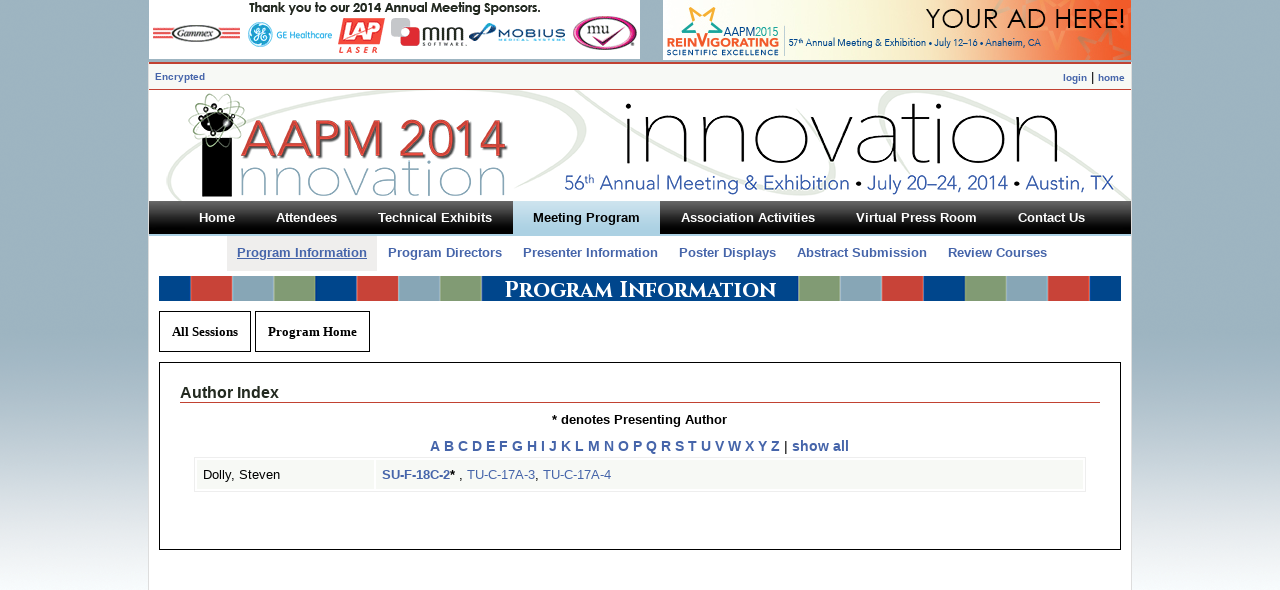

--- FILE ---
content_type: text/html
request_url: https://www.aapm.org/meetings/2014AM/PRAndx.asp?mid=90&id=104241
body_size: 4442
content:

<!DOCTYPE html PUBLIC "-//W3C//DTD XHTML 1.0 Transitional//EN" "http://www.w3.org/TR/xhtml1/DTD/xhtml1-transitional.dtd">
<html xmlns="http://www.w3.org/1999/xhtml"><!-- InstanceBegin template="/Templates/2014AMTemplate.dwt.asp" codeOutsideHTMLIsLocked="false" -->
<head>
<meta http-equiv="Content-Type" content="text/html; charset=UTF-8" />
<!-- InstanceBeginEditable name="doctitle" -->
<title>AAPM 56th Annual Meeting &amp; Exhibition - Meeting Program - Author Index</title>
<!-- InstanceEndEditable -->
<link rel="stylesheet" type="text/css" media="screen" href="/meetings/2014AM/stylesheets/2014AM.css" />
<link rel="stylesheet" type="text/css" media="screen" href="/meetings/2014AM/stylesheets/dropline_two.css" />
<link rel="stylesheet" type="text/css" media="print" href="/meetings/2014AM/stylesheets/print.css" />
<!-- InstanceBeginEditable name="head" -->

<link href="p7hgm/p7hgm04.css" rel="stylesheet" type="text/css" media="screen,handheld,projection,tv" />
<script type="text/javascript" src="p7hgm/p7HGMscripts.js"></script>
<style>
.alignleft {
float: left;
}
.alignright {
	float: right;
	text-align: right;
}
.picalignright {
	float: right;
	text-align: right;
	width: 120px;
}
h2 {
	background-image:none;	
	}	
	
.style2 {font-weight: bold}
#left5 {
float:left;
width:400px;
background:#9c9;
}
#right5 {
float:right;
width:400px;
background:#c9c;
}
</style>
<!-- InstanceEndEditable -->
</head>

<body>
<div id="mother">
		<div id="aipads"><!--remember to put # back in when ready for sponsors to show-->
	<div id="sponsors" align="center" style="float:left;">
			<a href="/meetings/2014AM/BuyersGuide.asp?hgm=1_5" target="_blank"><img src="/meetings/2014AM/images/sponsors.gif" /></a>
	</div>
<div style="padding-bottom:5px; float:right; clear:none;"><a href="/meetings/2015AM/Exhibits/PromotionalOpps.asp?apm=1_2" target="_blank"><img src="/meetings/2014AM/images/youradhere2015.jpg" /></a></div>
</div>
		<div id="topBar">
<table cellpadding="0" cellspacing="0" border="0" width="100%" align="center">
	<tr>
		<td bgcolor="#ffffff" style="text-align:left;">
         <font size="1">	
               <a href="http://www.aapm.org/meetings/2014AM/PRAndx.asp">Encrypted</a> 
				
        </font>
		</td>
		
    <td valign="middle" align="right" bgcolor="#ffffff" style="text-align:right;"><a href="/AAPMUtilities/default.asp"><font size="1">login</font></a> 
      | <a href="/main.asp" target="_top"><font size="1">home</font></a> </td>
	</tr>
</table>
</div>
        <a href="/meetings/2014AM/"><div id="banner"></div></a>
        <div id="menu">
		<!-- InstanceBeginEditable name="menu" -->
				        	
	<!-- InstanceEndEditable -->			
       		  

<div id="outer">
	<div id="menuHolder">
		<ul id="dropline">
			<li><a href="/meetings/2014AM/"><b>Home</b><!--[if gte IE 7]><!--></a><!--<![endif]-->
			<!--[if lte IE 6]><table><tr><td><![endif]-->
			<div>
				<ul class="blank">
					<li></li>
				</ul>
			</div>
			<!--[if lte IE 6]></td></tr></table></a><![endif]-->
			</li>
			<li><a href="/meetings/2014AM/GeneralInfo.asp"><i><b>Attendees</b></i><!--[if gte IE 7]><!--></a><!--<![endif]-->
			<!--[if lte IE 6]><table><tr><td><![endif]-->
			<div>
				<ul>
					<li><a href="/meetings/2014AM/GeneralInfo.asp">General Information</a></li>
					<li><a href="/meetings/2014AM/RegistrationInfo.asp">Registration</a></li>
				  
					<li><a href="/meetings/2014AM/HousingInfo.asp">Housing</a></li>
				  	
					<li><a href="/meetings/2014AM/ContinuingEd.asp">Continuing Education</a></li>
					<li><a href="/meetings/2014AM/SocialProgram.asp">Social Program</a></li>
					<li><a href="/meetings/2014AM/Products.asp">Products</a></li>
					<li><a class="last" href="/meetings/2014AM/BuyersGuide.asp">Exhibit Information</a></li>
				</ul>
			</div>
			<!--[if lte IE 6]></td></tr></table></a><![endif]-->
			</li>
			<li><a href="/meetings/2014AM/Exhibits/"><i><b>Technical Exhibits</b></i><!--[if gte IE 7]><!--></a><!--<![endif]-->
			<!--[if lte IE 6]><table><tr><td><![endif]-->
			<div>
				<ul>
					<li><a href="/meetings/2014AM/Exhibits/">Prospectus</a></li>
				  
					<li><a href="/meetings/2014AM/floorplan/default.html">Floorplan</a></li>
				  	
					<li><a href="/meetings/2014AM/Exhibits/SpaceInformation.asp">Exhibit Space</a></li>
					<li><a href="/meetings/2014AM/Exhibits/ExhibitRules.asp">Exhibit Rules</a></li>
					<li><a href="/meetings/2014AM/Exhibits/DesignRules.asp">Design Rules</a></li>
					<li><a href="/meetings/2014AM/Exhibits/PersonnelRegistration.asp">Personnel Registration</a></li>
					<li><a href="/meetings/2014AM/Exhibits/PersonnelActivities.asp">Personnel Activities</a></li>
					<li><a class="last" href="/meetings/2014AM/Exhibits/PromotionalOpps.asp">Advertising</a></li>
				</ul>
			</div>
			<!--[if lte IE 6]></td></tr></table></a><![endif]-->
			</li>
			<li class="current"><a href="/meetings/2014AM/ProgramInfo.asp"><i><b>Meeting Program</b></i><!--[if gte IE 7]><!--></a><!--<![endif]-->
			<!--[if lte IE 6]><table><tr><td><![endif]-->
			<div>
				<ul>
					<li class="current_sub"><a href="/meetings/2014AM/ProgramInfo.asp">Program Information</a></li>
					<li><a href="/meetings/2014AM/ProgramDirs.asp">Program Directors</a></li>
					<li><a href="/meetings/2014AM/PresenterInfo.asp">Presenter Information</a></li>
					<li><a href="/meetings/2014AM/PosterDisplays.asp">Poster Displays</a></li>
					<li><a href="/meetings/2014AM/AbstractSubmission.asp">Abstract Submission</a></li>
					<li><a class="last" href="/meetings/2014AM/ReviewCourses.asp">Review Courses</a></li>
				</ul>
			</div>
			<!--[if lte IE 6]></td></tr></table></a><![endif]-->
			</li>
			<li><a href="/meetings/2014AM/AssociationMtgs.asp"><i><b>Association Activities</b></i><!--[if gte IE 7]><!--></a><!--<![endif]-->
			<!--[if lte IE 6]><table><tr><td><![endif]-->
			<div>
				<ul>
					<li><a href="/meetings/2014AM/AssociationMtgs.asp">Association Meetings</a></li>
					<li><a href="/meetings/2014AM/CommitteeSchedule.asp">Committee Schedule</a></li>
					<li><a href="/meetings/2014AM/AffiliatedMtgs.asp">Affiliated Meetings</a></li>
					<li><a href="/meetings/2014AM/CareerServices.asp">Career Services</a></li>
					<li><a href="/meetings/2014AM/VirtualLibrary.asp">Virtual Library</a></li>
					<li><a class="last" href="/meetings/2014AM/ServiceCenter.asp">Service Center</a></li>
				</ul>
			</div>
			<!--[if lte IE 6]></td></tr></table></a><![endif]-->
			</li>
			<li><a href="/meetings/2014AM/VirtualPressroom/"><i><b>Virtual Press Room</b></i><!--[if gte IE 7]><!--></a><!--<![endif]-->
			<!--[if lte IE 6]><table><tr><td><![endif]-->
			<div>
				<ul>
					<li><a href="/meetings/2014AM/VirtualPressroom/">Press Guidelines &amp; Registration</a></li>
					<li><a href="/meetings/2014AM/VirtualPressroom/NewsReleases.asp">Newsworthy Items</a></li>
					<li><a class="last" href="/meetings/2014AM/VirtualPressroom/ExhibitorReleases.asp">Exhibitor Releases</a></li>
				</ul>
			</div>
			<!--[if lte IE 6]></td></tr></table></a><![endif]-->
			</li>
			<li><a href="/meetings/2014AM/ContactUs.asp"><b>Contact Us</b><!--[if gte IE 7]><!--></a><!--<![endif]-->
			<!--[if lte IE 6]><table><tr><td><![endif]-->
			<div>
				<ul class="blank">
					<li></li>
				</ul>
			</div>
			<!--[if lte IE 6]></td></tr></table></a><![endif]-->
			</li>
		</ul>
	</div>
</div>

		</div>
	
		<div id="content">
		<h1><!-- InstanceBeginEditable name="heading" -->Program Information<!-- InstanceEndEditable --></h1>
		<!-- InstanceBeginEditable name="content" -->

				<div id="p7HGM_1" class="p7HGM04">
				  <div id="p7HGMtrg_1" class="p7HGMtrig trigtop">
					<ul>
                                         
					  <li><a href="PRSessions.asp?mid=90" id="p7HGMt1_3">All Sessions</a></li>
					  <li><a href="ProgramInfo.asp" id="p7HGMt1_4">Program Home</a></li>
					</ul>
				  </div>
				  <div id="p7HGMvpw_1" class="p7HGM_viewport_wrapper">
					<div id="p7HGMvp_1" class="p7HGM_viewport">
					  <div id="p7HGMwp_1" class="p7HGM_panels_wrapper">
						<div id="p7HGMpn_1_1" class="p7HGM_panel">
						  <div id="p7HGMpc_1_1" class="p7HGM_panel_content">
							<h2><strong>Author Index</strong></h2>
                            <p style="text-align: center; margin-bottom: 7px; margin-top: 7px;"><strong>* denotes Presenting Author</strong></p>
                            <p style="text-align:center; font-size:14px; margin-bottom:0px;">
                             <a href="?ltr=A"><strong>A</strong></a>                             
                            
                             <a href="?ltr=B"><strong>B</strong></a>                             
                            
                             <a href="?ltr=C"><strong>C</strong></a>                             
                            
                             <a href="?ltr=D"><strong>D</strong></a>                             
                            
                             <a href="?ltr=E"><strong>E</strong></a>                             
                            
                             <a href="?ltr=F"><strong>F</strong></a>                             
                            
                             <a href="?ltr=G"><strong>G</strong></a>                             
                            
                             <a href="?ltr=H"><strong>H</strong></a>                             
                            
                             <a href="?ltr=I"><strong>I</strong></a>                             
                            
                             <a href="?ltr=J"><strong>J</strong></a>                             
                            
                             <a href="?ltr=K"><strong>K</strong></a>                             
                            
                             <a href="?ltr=L"><strong>L</strong></a>                             
                            
                             <a href="?ltr=M"><strong>M</strong></a>                             
                            
                             <a href="?ltr=N"><strong>N</strong></a>                             
                            
                             <a href="?ltr=O"><strong>O</strong></a>                             
                            
                             <a href="?ltr=P"><strong>P</strong></a>                             
                            
                             <a href="?ltr=Q"><strong>Q</strong></a>                             
                            
                             <a href="?ltr=R"><strong>R</strong></a>                             
                            
                             <a href="?ltr=S"><strong>S</strong></a>                             
                            
                             <a href="?ltr=T"><strong>T</strong></a>                             
                            
                             <a href="?ltr=U"><strong>U</strong></a>                             
                            
                             <a href="?ltr=V"><strong>V</strong></a>                             
                            
                             <a href="?ltr=W"><strong>W</strong></a>                             
                            
                             <a href="?ltr=X"><strong>X</strong></a>                             
                            
                             <a href="?ltr=Y"><strong>Y</strong></a>                             
                            
                             <a href="?ltr=Z"><strong>Z</strong></a>                             
                            | <a href="?ltr=all"><strong>show 
                                                  all</strong></a></p>  
	
                     
          
				 
          
                      <table>
                        
						<tr>
                          <td valign="top" width="20%">Dolly, Steven</td>
                          <td valign="top" width="80%"> 
                            <nobr><a href="PRAbs.asp?mid=90&aid=23592">SU-F-18C-2</a><strong>*</strong></nobr> , <nobr><a href="PRAbs.asp?mid=90&aid=23790" style="font-weight: normal;">TU-C-17A-3</a></nobr>, <nobr><a href="PRAbs.asp?mid=90&aid=23785" style="font-weight: normal;">TU-C-17A-4</a></nobr>
                      </table>
                    
<br />
    	
				
				  <!--[if IE 5]><style>.p7HGMtrig, .p7HGM_viewport_wrapper, .p7HGMpaginator {width: 100%;}</style><![endif]-->
				  <script type="text/javascript">P7_opHGM('p7HGM_1',-1,-1,1,250,1,0,0,5000,0,1,0,0,0,3,1,1,0,0);</script>
	
	  </div>
						</div>
					  </div>
					</div>
				  </div>
                 </div>    
	    <!-- InstanceEndEditable -->
        </div>
	
		<div id="footer">
		<p><a href="/meetings/2014AM/">Meeting Home</a> | <a href="/main.asp">AAPM Home</a> | <a href="/meetings/2014AM/ContactUs.asp">Contact Us</a> | <a href="/meetings/2014AM/reports/">Coordinators</a></p>
<!-- put # back before INCLUDE in Jan 2014 -->
<!------ OAS MJX Config Begins ------>

<script type="text/javascript">

// Define OAS Variables
OAS_url = 'http://oasc12039.247realmedia.com/RealMedia/ads/';
OAS_sitepage = 'aapm.org/meetings/2014AM';
OAS_listpos = 'TopRight';
OAS_query = '';
OAS_target = '_blank'; // Window parameter for clicks : (_top or _blank)
</script>
<script type="text/javascript">
// Generate random number for cache busting
OAS_rn = new String(Math.random());
OAS_rns = OAS_rn.substring(2, 11);
// Function to find the object in the DOM model
function getObj(name) {
if (document.getElementById) this.obj = document.getElementById(name);
else if (document.all) this.obj = document.all[name];
else if (document.layers) this.obj = document.layers[name];
if (this.obj) this.style = this.obj.style;
}
// Add a body load function, not overridding existing ones
function addLoad(func) {
if (window.addEventListener) window.addEventListener('load', func, false);
else if (document.addEventListener) document.addEventListener('load', func, false);
else if (window.attachEvent) window.attachEvent('onload', func);
else if (typeof window.onload != 'function') window.onload = func;
else {
var oldonload = window.onload;
window.onload = function() {
oldonload();
func();
};
}
}
// onLoad function that move objects in the DOM and make them visible
function OAS_AMJX_init() {
var apos = OAS_listpos.split(',');
var olddocwrite = document.write;
for (var i = 0; i < apos.length; i++) {
var object_togo = new getObj('OAS_' + apos[i]);
var object_tomove = new getObj('Hidden_OAS_' + apos[i]);
html = "";
if (typeof (object_togo.obj) != 'undefined' && typeof (object_tomove.obj) !=
'undefined') {
object_togo.obj.appendChild(object_tomove.obj);
object_tomove.style.display = 'inline';
}
}
}
// write the MJX call
document.write('<scr'+'ipt type="text/javascript" src="' + OAS_url + 'adstream_mjx.ads/'
+ OAS_sitepage + '/1' + OAS_rns + '@' + OAS_listpos + '?' + OAS_query + '"></scr' +
'ipt>');
// Check for DOM Support
if (document.getElementById && document.createTextNode) addLoad(OAS_AMJX_init);
// Function to deliver if OAS is unreachable
function OAS_NORMAL(pos) {
document.write('<a href="' + OAS_url + 'click_nx.ads/' + OAS_sitepage + '/1' +
OAS_rns + '@' + OAS_listpos + '!' + pos + '?' + OAS_query + '" target=' + OAS_target +
'>');
document.write('<img src="' + OAS_url + 'click_nx.ads/' + OAS_sitepage + '/1'
+ OAS_rns + '@' + OAS_listpos + '!' + pos + '?' + OAS_query + '" border="0" /></a>');
}
// Function to Select Ad Function
function OAS_AD(pos) {
typeof OAS_RICH != 'undefined' ? OAS_RICH(pos) : OAS_NORMAL(pos);
//OAS_version >= 11 ? OAS_RICH(pos) : OAS_NORMAL(pos);
}
</script>
<!------ OAS MJX Footer Config Ends ------>
<!------ OAS MJX Footer Ad Calls Begin ------>
<div id="Hidden_OAS_TopRight" style="display: none;">

<script language="javascript" type="text/javascript">
<!--
OAS_AD('TopRight');
//-->
</script>
</div>
<!------ OAS MJX Footer Ad Calls End ------>
        </div>	
	
</div>		
	
</body>
<!-- InstanceEnd --></html>


--- FILE ---
content_type: text/css
request_url: https://www.aapm.org/meetings/2014AM/stylesheets/print.css
body_size: 572
content:
body {
	margin: 0;
	padding: 0;
	background-color: #fff;
	font-family: "Century Gothic", "Lucida Grande", "Lucida Grande", Verdana, Arial, sans-serif;
	font-size: 13px;
	color: #000;
	}

a:link, a:visited {
	color:#1267AB;
	font-weight: normal;
    text-decoration: underline;
	}

/* --------- Headings --------- */
h1, h2, h3, h4, h5, h6 {
	font-size: 14px;
	font-family: "Century Gothic", "Lucida Grande", "Lucida Grande", Verdana, Arial, sans-serif;
	}

h1 {
	font-size: 14px;
	color: #000;
	border: 1px solid #412921;
	}

h2 {
	font-size: 14px;
	border-bottom: 1px dashed #000;
	}

h3 {
	font-size: 14px;
	}
table {
	width: 98%;
	font-size: 11px;
	}

th {
	border: 1px #000 solid;
	}
/* ----- Main Divs ----- */
#mother {
    width: auto;
	margin: auto;
	color: #000;
	}

#topBar {
	display: none;
	}

#banner {
	display: none;
	}

#aipads	{ 
	display: none;
	}
#sponsors {
	display: none;
	}
#content {
	margin: auto;
	padding: 0px;
	width: auto;
	}
.p7HGM_viewport_wrapper div {
	overflow: visible !important;
   	float: none !important;
   	position: static !important;
   	width: auto !important;
	}
.p7APMcwrapper {
	height: auto !important;
	margin: auto !important;
	}

#footer {
	display: none;
	}

#menu {
	display: none;
	}
.hide	{
	display: none;
	}